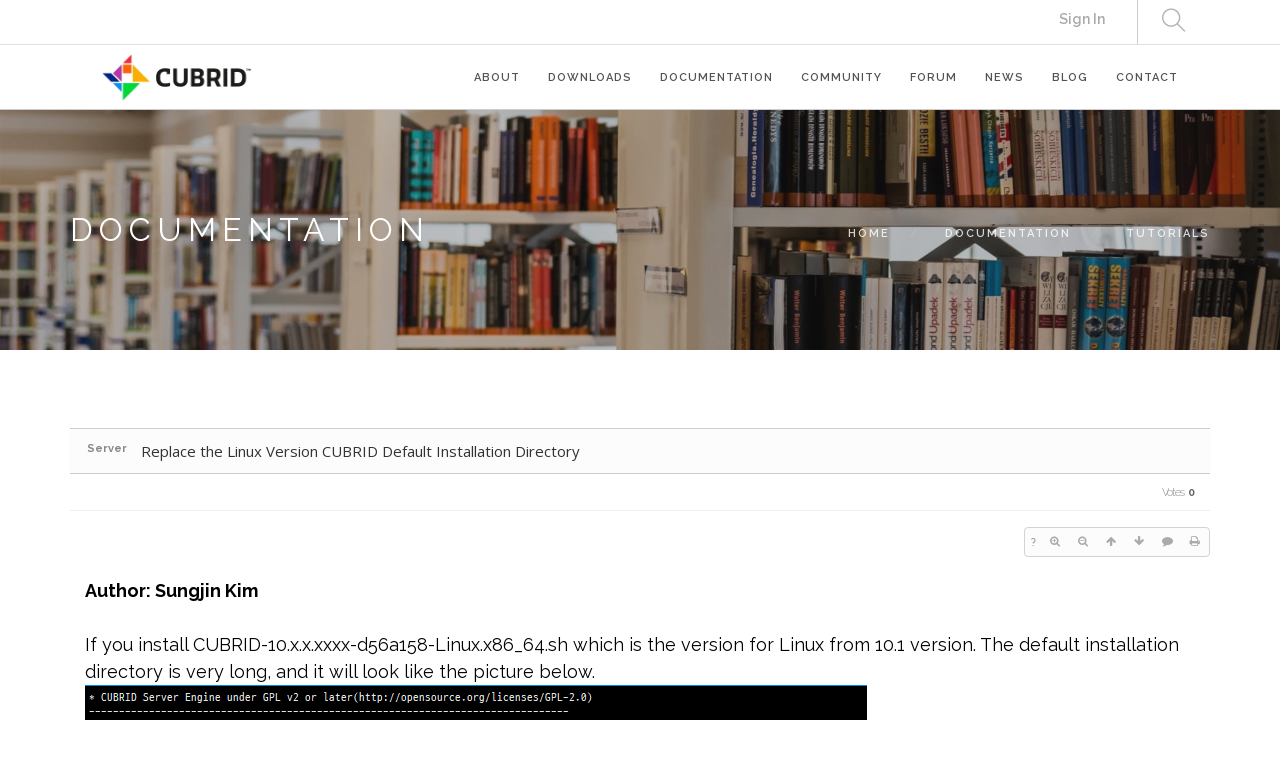

--- FILE ---
content_type: text/html; charset=UTF-8
request_url: https://www.cubrid.org/index.php?mid=tutorials&listStyle=list&page=3&order_type=asc&document_srl=3827260&sort_index=title
body_size: 12537
content:
<!DOCTYPE html>
<html lang="en">
<head>
<!-- META -->
<meta charset="utf-8">
<meta name="Generator" content="XpressEngine">
<meta http-equiv="X-UA-Compatible" content="IE=edge">
<!-- TITLE -->
<title>CUBRID Foundation: Tutorials - Replace the Linux Version CUBRID Default Installation Directory</title>
<!-- CSS -->
<link rel="stylesheet" href="/common/css/xe.css?20200508072445" />
<link rel="stylesheet" href="/common/js/plugins/ui/jquery-ui.min.css?20170729171930" />
<link rel="stylesheet" href="https://maxcdn.bootstrapcdn.com/font-awesome/4.2.0/css/font-awesome.min.css" />
<link rel="stylesheet" href="/modules/board/skins/sketchbook5/css/board.css?20200508071344" />
<!--[if lt IE 9]><link rel="stylesheet" href="/modules/board/skins/sketchbook5/css/ie8.css?20170729171906" />
<![endif]--><link rel="stylesheet" href="/layouts/layout_master/css/bootstrap.css?20200508015131" />
<link rel="stylesheet" href="/layouts/layout_master/css/themify-icons.css?20170729172236" />
<link rel="stylesheet" href="/layouts/layout_master/css/flexslider.css?20170729172236" />
<link rel="stylesheet" href="/layouts/layout_master/css/lightbox.min.css?20170831054132" />
<link rel="stylesheet" href="/layouts/layout_master/css/ytplayer.css?20170729172236" />
<link rel="stylesheet" href="/layouts/layout_master/css/theme-navy.css?20200720065344" />
<link rel="stylesheet" href="/layouts/layout_master/css/custom.css?20210506082817" />
<link rel="stylesheet" href="/modules/editor/styles/ckeditor_light/style.css?20200508052816" />
<link rel="stylesheet" href="/modules/editor/components/code_highlighter/syntaxhighlighter/styles/shCoreDefault.css?20200506091829" />
<link rel="stylesheet" href="/files/faceOff/399/771/003/layout.css?20241211034917" />
<!-- JS -->
<!--[if lt IE 9]><script src="/common/js/jquery-1.x.js?20170729171932"></script>
<![endif]--><!--[if gte IE 9]><!--><script src="/common/js/jquery.js?20170729171929"></script>
<!--<![endif]--><script src="/common/js/modernizr.js?20170729171932"></script>
<script src="/common/js/x.js?20170729171930"></script>
<script src="/common/js/common.js?20170729171931"></script>
<script src="/common/js/js_app.js?20170729171932"></script>
<script src="/common/js/xml_handler.js?20170729171930"></script>
<script src="/common/js/xml_js_filter.js?20200325072542"></script>
<script src="/modules/board/tpl/js/board.js?20170729171906"></script>
<script src="/modules/editor/components/code_highlighter/syntaxhighlighter/scripts/shCore.js"></script>
<script src="/modules/editor/components/code_highlighter/syntaxhighlighter/scripts/shAutoloader.js"></script>
<!-- RSS -->
<!-- ICON -->
<link rel="shortcut icon" href="https://www.cubrid.org/files/attach/xeicon/favicon.ico" /><link rel="apple-touch-icon" href="https://www.cubrid.org/files/attach/xeicon/mobicon.png" />
<script>
						if(!captchaTargetAct) {var captchaTargetAct = [];}
						captchaTargetAct.push("procMemberInsert");
						</script>
<!-- Global site tag (gtag.js) - Google Analytics -->
<script async src="https://www.googletagmanager.com/gtag/js?id=UA-108822134-2"></script>
<script>
  window.dataLayer = window.dataLayer || [];
  function gtag(){dataLayer.push(arguments);}
  gtag('js', new Date());

  gtag('config', 'UA-108822134-2');
</script>

<!-- Google Tag Manager -->
<script>(function(w,d,s,l,i){w[l]=w[l]||[];w[l].push({'gtm.start':
new Date().getTime(),event:'gtm.js'});var f=d.getElementsByTagName(s)[0],
j=d.createElement(s),dl=l!='dataLayer'?'&l='+l:'';j.async=true;j.src=
'https://www.googletagmanager.com/gtm.js?id='+i+dl;f.parentNode.insertBefore(j,f);
})(window,document,'script','dataLayer','GTM-NQH4RXB');</script>
<!-- End Google Tag Manager -->
<link rel="canonical" href="https://www.cubrid.org/tutorials/3827260" />
<meta name="description" content="Author: Sungjin Kim If you install CUBRID-10.x.x.xxxx-d56a158-Linux.x86_64.sh which is the version for Linux from 10.1 version. The default installation directory is very long, and it will look like the picture below. It is quite inconvenient if the directory name is long when performing maintenance or the corresponding console. Therefore, let&amp;#39;s modify the installation ..." />
<meta property="og:locale" content="en_US" />
<meta property="og:type" content="article" />
<meta property="og:url" content="https://www.cubrid.org/tutorials/3827260" />
<meta property="og:title" content="CUBRID Foundation: Tutorials - Replace the Linux Version CUBRID Default Installation Directory" />
<meta property="og:description" content="Author: Sungjin Kim If you install CUBRID-10.x.x.xxxx-d56a158-Linux.x86_64.sh which is the version for Linux from 10.1 version. The default installation directory is very long, and it will look like the picture below. It is quite inconvenient if the directory name is long when performing maintenance or the corresponding console. Therefore, let&amp;#39;s modify the installation ..." />
<meta property="article:published_time" content="2020-07-14T16:07:34+00:00" />
<meta property="article:modified_time" content="2020-07-31T11:21:38+00:00" />
<style> .xe_content { font-family:"Raleway","Helvetica Neue","Nanum Gothic","Malgun Gothic","Helvetica","Arial","sans-serif";font-size:18px; }</style>
<style data-id="bdCss">
.bd em,.bd .color{color:#333333;}
.bd .shadow{text-shadow:1px 1px 1px ;}
.bd .bolder{color:#333333;text-shadow:2px 2px 4px ;}
.bd .bg_color{background-color:#333333;}
.bd .bg_f_color{background-color:#333333;background:-webkit-linear-gradient(#FFF -50%,#333333 50%);background:linear-gradient(to bottom,#FFF -50%,#333333 50%);}
.bd .border_color{border-color:#333333;}
.bd .bx_shadow{box-shadow:0 0 2px ;}
.viewer_with.on:before{background-color:#333333;box-shadow:0 0 2px #333333;}
.bd_zine .info b,.bd_zine .info a{color:;}
.bd_zine.card h3{color:#333333;}
.bd_tb_lst .cate span,.bd_tb_lst .author span,.bd_tb_lst .last_post small{max-width:px}
</style>
<link rel="shortcut icon" href="./layouts/layout_master/img/favicon.ico" type="image/x-icon">
<!--#Meta:layouts/layout_master/css/bootstrap.css--><!--#Meta:layouts/layout_master/css/themify-icons.css--><!--#Meta:layouts/layout_master/css/flexslider.css--><!--#Meta:layouts/layout_master/css/lightbox.min.css--><!--#Meta:layouts/layout_master/css/ytplayer.css--><!-- fitness -->
<!-- fation --><!-- restorant -->
<!-- agency --><!-- capital firm -->
<!-- adventure --><!-- winery -->
<!--#Meta:layouts/layout_master/css/theme-navy.css--><!-- music --><!-- resume -->
<!-- app landing -->
<!-- archtecture -->
<!-- app landing2 -->
<!--#Meta:layouts/layout_master/css/custom.css--><link href="https://fonts.googleapis.com/css?family=Lato:300,400%7CRaleway:100,400,300,500,600,700%7COpen+Sans:400,500,600" rel="stylesheet" type="text/css" ><div class="nav-container ">
    <a id="top"></a>
    <nav class=" ">
    	<!-- 네비 상단바 -->
    	<div class="nav-utility" >
        	<div class="container" >
                                    <div class="module right">
                                                                            </div>
            
            <div class="module widget-handle search-widget-handle right visible-lg" >
                    <div class="search">
                        <i class="ti-search"></i>
                        <span class="title">Search Site</span>
                    </div>
                    <div class="function">
                    	<form action="https://www.cubrid.org/" method="get" class="search-form"><input type="hidden" name="error_return_url" value="/index.php?mid=tutorials&amp;listStyle=list&amp;page=3&amp;order_type=asc&amp;document_srl=3827260&amp;sort_index=title" />
<meta name="viewport" content="width=device-width, initial-scale=0.9"><script>
//<![CDATA[
var current_url = "https://www.cubrid.org/?mid=tutorials&listStyle=list&page=3&order_type=asc&document_srl=3827260&sort_index=title";
var request_uri = "https://www.cubrid.org/";
var current_mid = "tutorials";
var waiting_message = "Requesting to the server, please wait.";
var ssl_actions = new Array();
var default_url = "https://www.cubrid.org/";
var http_port = 80;var https_port = 443;var enforce_ssl = true;xe.current_lang = "en";
xe.cmd_find = "Find";
xe.cmd_cancel = "Cancel";
xe.cmd_confirm = "Confirm";
xe.msg_no_root = "You cannot select a root.";
xe.msg_no_shortcut = "You cannot select a shortcut.";
xe.msg_select_menu = "Select target menu";
//]]>
</script>
</head>
<body>
<!-- Google Tag Manager (noscript) -->
<noscript><iframe src="https://www.googletagmanager.com/ns.html?id=GTM-NQH4RXB"
		height="0" width="0" style="display:none;visibility:hidden"></iframe></noscript>
<!-- End Google Tag Manager (noscript) -->


                                                        <input type="hidden" name="mid" value="tutorials" />
                            <input type="hidden" name="act" value="IS" />
                            <input type="hidden" name="search_target" value="title_content" />
                            <input name="is_keyword" type="text"  title="keyword" placeholder="Search..." />
                        </form>
                    </div>
                </div>                
                                
                                
                <div class="module right top-right-menu" >
		    <a href="https://www.cubrid.org/index.php?mid=tutorials&amp;listStyle=list&amp;page=3&amp;order_type=asc&amp;document_srl=3827260&amp;sort_index=title&amp;act=dispMemberLoginForm">Sign In</a>                                                                                
		    <!-- [2020.02.023] CUBRID.ORG 홈페이지로 운영하기 때문에 원격지원 버튼 제거 -->
		    <!-- <a href="http://www.113366.com/cubrid" target="_blank" style="color:#333" >원격지원</a> -->
                    <!-- <a href="#" style="color:#333" onclick="doChangeLangType('ko');return false;" >한국어</a> -->
                    <!-- [2017.08.09] English -> CUBRID.ORG 변경 (주영진) -->
                    <!--  -->
		    <!-- [2020.02.023] CUBRID.ORG 홈페이지로 운영하기 때문에CUBRID.ORG 버튼 제거 -->
		    <!--  -->
                </div>
                
        	</div>        
        </div>        
        <!-- 네비 메뉴바-->
        <div class="nav-bar">
        	<div class="container" >
            <div class="module left">
                <a href="https://www.cubrid.org">
                    
                                            
                                        <img class="logo logo-dark" src="https://www.cubrid.org/files/attach/images/3771399/389898f67335a2d0cc8b17a1984a5caf.png" alt="" />                               
                </a>
            </div>
            <div class="module widget-handle mobile-toggle right visible-sm visible-xs">
                <i class="ti-menu"></i>
            </div>
            <div class="module-group right">
                <div class="module left">
                
                                    <ul class="menu">                        
                        <li class=" has-dropdown">
                            <a href="https://www.cubrid.org/cubrid" >ABOUT </a>
                                                        
                                                                
                            <!-- 2차메뉴 시작 -->
                            <ul>
                                <li class="" >
                                    <a href="https://www.cubrid.org/cubrid" class="" >CUBRID </a>
                                                                                                        </li><li class="" >
                                    <a href="https://www.cubrid.org/cubrid_tools" class="" >CUBRID TOOLS </a>
                                                                                                        </li><li class="" >
                                    <a href="https://www.cubrid.org/license" class="" >LICENSE </a>
                                                                                                        </li><li class="" >
                                    <a href="https://www.cubrid.org/stakeholder" class="" >STAKEHOLDER </a>
                                                                                                        </li><li class="" >
                                    <a href="https://www.cubrid.org/sponsor" class="" >SPONSOR </a>
                                                                                                        </li><li class="" >
                                    <a href="https://www.cubrid.org/brand" class="" >BRAND </a>
                                                                                                        </li><li class="" >
                                    <a href="https://www.cubrid.org/cubrid_eol" class="" >CUBRID EOL </a>
                                                                                                        </li><li class="" >
                                    <a href="https://www.cubrid.org/PrivacyPolicy" class="" >Privacy Policy </a>
                                                                                                        </li>        
                            </ul>                            <!-- // 2차메뉴 종료-->
                                                                                </li><li class="">
                            <a href="https://www.cubrid.org/downloads" >DOWNLOADS </a>
                                                        
                                                                
                            <!-- 2차메뉴 시작 -->
                                                        <!-- // 2차메뉴 종료-->
                                                                                </li><li class=" has-dropdown">
                            <a href="https://www.cubrid.org/manuals" >DOCUMENTATION </a>
                                                        
                                                                
                            <!-- 2차메뉴 시작 -->
                            <ul>
                                <li class="" >
                                    <a href="https://www.cubrid.org/manuals" class="" >MANUALS </a>
                                                                                                        </li><li class="" >
                                    <a href="https://www.cubrid.org/release" class="" >RELEASE </a>
                                                                                                        </li><li class="" >
                                    <a href="https://www.cubrid.org/getting_started" class="" >GETTING STARTED </a>
                                                                                                        </li><li class="" >
                                    <a href="https://www.cubrid.org/tutorials" class="active " >TUTORIALS </a>
                                                                                                        </li><li class="" >
                                    <a href="https://www.cubrid.org/faq" class="" >FAQ </a>
                                                                                                        </li><li class="" >
                                    <a href="https://dev.cubrid.org/dev-guide/v/dg-en/" target="_blank" class="" >DEVELOPER GUIDE </a>
                                                                                                        </li>        
                            </ul>                            <!-- // 2차메뉴 종료-->
                                                                                </li><li class=" has-dropdown">
                            <a href="https://www.cubrid.org/how_to_contribute" >COMMUNITY </a>
                                                        
                                                                
                            <!-- 2차메뉴 시작 -->
                            <ul>
                                <li class="" >
                                    <a href="https://www.cubrid.org/how_to_contribute" class="" >HOW TO CONTRIBUTE </a>
                                                                                                        </li><li class="" >
                                    <a href="https://www.cubrid.org/contributor_agreement" class="" >CONTRIBUTOR AGREEMENT </a>
                                                                                                        </li><li class="" >
                                    <a href="https://www.cubrid.org/contributors" class="" >CONTRIBUTORS LIST </a>
                                                                                                        </li>        
                            </ul>                            <!-- // 2차메뉴 종료-->
                                                                                </li><li class="">
                            <a href="https://www.reddit.com/r/CUBRID/" target="_blank" >FORUM </a>
                                                        
                                                                
                            <!-- 2차메뉴 시작 -->
                                                        <!-- // 2차메뉴 종료-->
                                                                                </li><li class="">
                            <a href="https://www.cubrid.org/news" >NEWS </a>
                                                        
                                                                
                            <!-- 2차메뉴 시작 -->
                                                        <!-- // 2차메뉴 종료-->
                                                                                </li><li class="">
                            <a href="https://www.cubrid.org/blog" >BLOG </a>
                                                        
                                                                
                            <!-- 2차메뉴 시작 -->
                                                        <!-- // 2차메뉴 종료-->
                                                                                </li><li class="">
                            <a href="https://www.cubrid.org/contact" >CONTACT </a>
                                                        
                                                                
                            <!-- 2차메뉴 시작 -->
                                                        <!-- // 2차메뉴 종료-->
                                                                                </li>                    </ul>
                </div>
                <!--end of menu module-->
                
            </div>
            <div class="module widget-handle search-widget-handle left hidden-lg hidden-md hidden-xl" >
                    <div class="search">
                        <i class="ti-search"></i>
                        <span class="title">Search Site</span>
                    </div>
                    <div class="function">
                    	<form action="https://www.cubrid.org/" method="get" class="search-form"><input type="hidden" name="error_return_url" value="/index.php?mid=tutorials&amp;listStyle=list&amp;page=3&amp;order_type=asc&amp;document_srl=3827260&amp;sort_index=title" />
                                                        <input type="hidden" name="mid" value="tutorials" />
                            <input type="hidden" name="act" value="IS" />
                            <input type="hidden" name="search_target" value="title_content" />
                            <input name="is_keyword" type="text"  title="keyword" placeholder="Search..." />
                        </form>
                    </div>
                </div>            </div>
            <!--end of module group-->
        </div>
    </nav>
</div>
<div class="main-container">
	                                                                                                    <!-- 페이지 타이틀 / 왼쪽정렬 -->
<section class="page-title page-title-4 image-bg overlay parallax bg-secondary ">
    <div class="background-image-holder">
        <img alt="Background Image" class="background-image" src="https://www.cubrid.org/files/attach/images/3771399/97eb4a3d4dbeaa90ebbc96287123c772.jpg" />
    </div>    <div class="container">
        <div class="row">
            <div class="col-md-6">
                <h3 class="uppercase mb0">
                                    DOCUMENTATION                                </h3>
            </div>
            <div class="col-md-6 text-right">
                <ol class="breadcrumb breadcrumb-2">
                    <li>
                        <a href="https://www.cubrid.org">Home</a>
                    </li>
                    
                                        <li >
                        <a href="https://www.cubrid.org/manuals">DOCUMENTATION</a>
                    </li>
                                        
                    
                                                                                                                                            <li class="active" >
                        <a href="https://www.cubrid.org/tutorials">TUTORIALS</a>
                    </li>
                                                                                                                                                                                                                                                                    
                                                                                                                                                                                                                                                                                                                                                                                                            </ol>
            </div>
        </div>
        <!--end of row-->
    </div>
    <!--end of container-->
</section>    
        
    <div class="container">
		<!--#JSPLUGIN:ui--><script>//<![CDATA[
var lang_type = "en";
var bdLogin = "Sign In?@https://www.cubrid.org/index.php?mid=tutorials&listStyle=list&page=3&order_type=asc&document_srl=3827260&sort_index=title&act=dispMemberLoginForm";
jQuery(function($){
	board('#bd_3826275_3827260');
	$.cookie('bd_viewer_font',$('body').css('font-family'));
});
//]]></script>
<div></div><div id="bd_3826275_3827260" class="bd   hover_effect" data-default_style="list" data-bdFilesType="" x-ms-format-detection="none">
<div class="bd_hd v2 clear">
	<div class="bd_bc fl" style="display:none;">
	<a href="https://www.cubrid.org/"><strong>Home</strong></a>
		<i class="fa fa-angle-right"></i><a href="https://www.cubrid.org/manuals">DOCUMENTATION</a>
		<i class="fa fa-angle-right"></i><a href="https://www.cubrid.org/tutorials"><em>TUTORIALS</em></a>
			</div>	
	<div class="bd_font m_no fr" style="display:none" style="display:none;">
		<a class="select tg_btn2" href="#" data-href=".bd_font_select"><b>T</b><strong>Default</strong><span class="arrow down"></span></a>
		<div class="bd_font_select tg_cnt2"><button type="button" class="tg_blur2"></button>
			<ul>
				<li class="ui_font on"><a href="#" title="Default">Default</a><em>✔</em></li>
				<li class="ng"><a href="#">나눔고딕</a><em>✔</em></li>
				<li class="window_font"><a href="#">Segoe UI</a><em>✔</em></li>
				<li class="tahoma"><a href="#">Tahoma</a><em>✔</em></li>
			</ul><button type="button" class="tg_blur2"></button>
		</div>
	</div>	
	<div class="bd_set fr m_btn_wrp m_no" style="display:none;">
				<a class="bg_f_f9" href="#" onclick="window.open('https://www.cubrid.org/index.php?mid=tutorials&amp;listStyle=viewer&amp;order_type=asc&amp;document_srl=3827260&amp;sort_index=title','viewer','width=9999,height=9999,scrollbars=yes,resizable=yes,toolbars=no');return false"><em>✔</em> <strong>Viewer</strong></a>											</div>
	
	</div>
<div class="rd rd_nav_style2 clear" style="padding:;" data-docSrl="3827260">
	
	<div class="rd_hd clear" style="margin:0 -15px 20px">
		
		<div class="board clear " style=";">
			<div class="top_area ngeb" style=";">
				<strong class="cate fl" title="Category">Server</strong>				<div class="fr">
										
				</div>
				<!-- <h1 class="np_18px"><a href="https://www.cubrid.org/3827260">Replace the Linux Version CUBRID Default Installation Directory</a></h1> -->
				<h1 class="np_18px xe_title"><a href="https://www.cubrid.org/3827260">Replace the Linux Version CUBRID Default Installation Directory</a></h1>
			</div>
			<div class="btm_area clear">
								<div class="side">
																													</div>
				<div class="side fr">
																																								<span>Votes <b>0</b></span>														</div>
				
							</div>
		</div>		
				
				
				
				
				
		<div class="rd_nav img_tx fr m_btn_wrp">
		<div class="help bubble left m_no">
		<a class="text" href="#" onclick="jQuery(this).next().fadeToggle();return false;">?</a>
		<div class="wrp">
			<div class="speech">
				<h4>Shortcut</h4>
				<p><strong><i class="fa fa-long-arrow-left"></i><span class="blind">Prev</span></strong>Prev Article</p>
				<p><strong><i class="fa fa-long-arrow-right"></i><span class="blind">Next</span></strong>Next Article</p>
							</div>
			<i class="edge"></i>
			<i class="ie8_only bl"></i><i class="ie8_only br"></i>
		</div>
	</div>		<a class="font_plus bubble" href="#" title="Larger Font"><i class="fa fa-search-plus"></i><b class="tx">Larger Font</b></a>
	<a class="font_minus bubble" href="#" title="Smaller Font"><i class="fa fa-search-minus"></i><b class="tx">Smaller Font</b></a>
			<a class="back_to bubble m_no" href="#bd_3826275_3827260" title="Up"><i class="fa fa-arrow-up"></i><b class="tx">Up</b></a>
	<a class="back_to bubble m_no" href="#rd_end_3827260" title="(List) Down"><i class="fa fa-arrow-down"></i><b class="tx">Down</b></a>
	<a class="comment back_to bubble if_viewer m_no" href="#3827260_comment" title="Go comment"><i class="fa fa-comment"></i><b class="tx">Go comment</b></a>
	<a class="print_doc bubble m_no" href="https://www.cubrid.org/index.php?mid=tutorials&amp;listStyle=viewer&amp;page=3&amp;order_type=asc&amp;document_srl=3827260&amp;sort_index=title" title="Print"><i class="fa fa-print"></i><b class="tx">Print</b></a>			</div>		<div class="rd_nav_side" style="display:none;">
			<div class="rd_nav img_tx fr m_btn_wrp">
		<div class="help bubble left m_no">
		<a class="text" href="#" onclick="jQuery(this).next().fadeToggle();return false;">?</a>
		<div class="wrp">
			<div class="speech">
				<h4>Shortcut</h4>
				<p><strong><i class="fa fa-long-arrow-left"></i><span class="blind">Prev</span></strong>Prev Article</p>
				<p><strong><i class="fa fa-long-arrow-right"></i><span class="blind">Next</span></strong>Next Article</p>
							</div>
			<i class="edge"></i>
			<i class="ie8_only bl"></i><i class="ie8_only br"></i>
		</div>
	</div>		<a class="font_plus bubble" href="#" title="Larger Font"><i class="fa fa-search-plus"></i><b class="tx">Larger Font</b></a>
	<a class="font_minus bubble" href="#" title="Smaller Font"><i class="fa fa-search-minus"></i><b class="tx">Smaller Font</b></a>
			<a class="back_to bubble m_no" href="#bd_3826275_3827260" title="Up"><i class="fa fa-arrow-up"></i><b class="tx">Up</b></a>
	<a class="back_to bubble m_no" href="#rd_end_3827260" title="(List) Down"><i class="fa fa-arrow-down"></i><b class="tx">Down</b></a>
	<a class="comment back_to bubble if_viewer m_no" href="#3827260_comment" title="Go comment"><i class="fa fa-comment"></i><b class="tx">Go comment</b></a>
	<a class="print_doc bubble m_no" href="https://www.cubrid.org/index.php?mid=tutorials&amp;listStyle=viewer&amp;page=3&amp;order_type=asc&amp;document_srl=3827260&amp;sort_index=title" title="Print"><i class="fa fa-print"></i><b class="tx">Print</b></a>			</div>		</div>			</div>
	
		
	<div class="rd_body clear">
		
				
				
				<article><!--BeforeDocument(3827260,3825971)--><div class="document_3827260_3825971 xe_content"><p><strong>Author:&nbsp;Sungjin Kim</strong></p>

<p>&nbsp;</p>

<p>If you install CUBRID-10.x.x.xxxx-d56a158-Linux.x86_64.sh which is the version for Linux from 10.1 version. The default installation directory is very long, and it will look like the picture below.</p>

<p><img alt="sh_install.png" src="http://www.cubrid.com/files/attach/images/7900/233/825/003/ab426ef30023734d65d5a4d58f2b0b7d.png" /></p>

<p>It is quite inconvenient if the directory name is long when performing maintenance or the corresponding console. Therefore, let&#39;s modify the installation package to be installed with CUBRID as in the previous version.</p>

<p>&nbsp;</p>

<p>First of all, the structure of the package.sh file for the Linux version is as follows; and if you open it with vi, it consists of the top shell script + the bottom tar with gzip.</p>

<p><img alt="sh_install2.png" src="http://www.cubrid.com/files/attach/images/7900/233/825/003/0c58cf2092fb2db8d39b30127c6daaf7.png" /></p>

<p>&nbsp;</p>

<p>So, let&#39;s separate the script part and the tar+gz part.</p>

<p>There are following hints in the script:</p>

<pre class="brush:bash;first-line:518"  title=""># take the archive portion of this file and pipe it to tar
# the NUMERIC parameter in this command should be one more
# than the number of lines in this header file
# there are tails which don&#39;t understand the &quot;-n&quot; argument, e.g. on SunOS
# OTOH there are tails which complain when not using the &quot;-n&quot; argument (e.g. GNU)
# so at first try to tail some file to see if tail fails if used with &quot;-n&quot;
# if so, don&#39;t use &quot;-n&quot;
use_new_tail_syntax=&quot;-n&quot;
tail $use_new_tail_syntax +1 &quot;$0&quot; &gt; /dev/null 2&gt; /dev/null || use_new_tail_syntax=&quot;&quot;
 
tail $use_new_tail_syntax +613 &quot;$0&quot; | gunzip | (cd &quot;${toplevel}&quot; &amp;&amp; tar xf - 2&gt; /dev/null) || cpack_echo_exit &quot;Problem unpacking the CUBRID-10.2.0.8797-d56a158-Linux.x86_64&quot;
 
echo &quot;Unpacking finished successfully&quot;
 
#
# post-setup for CUBRID</pre>

<p>Line 526 is the separation between the script and tar+gz. Let&#39;s use this part to separate the shell script and tar+gz first. The reason for separation is that modifying the shell script source will change the number of lines. The separation method can be easily separated with a head command and a tail command.</p>

<pre class="brush:bash;gutter:false"  title="">[root@ ~]# head -612 CUBRID-10.2.0.8797-d56a158-Linux.x86_64.sh &gt; install.sh
[root@ ~]# tail -n +613 CUBRID-10.2.0.8797-d56a158-Linux.x86_64.sh &gt; cubrid.tgz</pre>

<p>&nbsp;</p>

<p>Now that we&#39;ve separated it, let&#39;s modify the shell script for installation.</p>

<pre class="brush:bash;first-line:66"  title="">cpack_version
echo &quot;This is a self-extracting archive.&quot;
toplevel=&quot;`pwd`&quot;
if [ &quot;x${cpack_prefix_dir}x&quot; != &quot;xx&quot; ]
then
  toplevel=&quot;${cpack_prefix_dir}&quot;
else
  toplevel=&quot;${toplevel}/CUBRID&quot;
fi</pre>

<p>Required: Adding the&nbsp;part as shown in line 71. &nbsp;(please keep in mind that once added, the number of lines added is 2 lines.)</p>

<p>&nbsp;</p>

<p>Not required: In addition, modify the part of the installation directory displayed on the screen.</p>

<pre class="brush:bash;first-line:483"  title=""> if [ &quot;x${cpack_include_subdir}x&quot; = &quot;xx&quot; ]
  then
    echo &quot;By default the CUBRID will be installed in:&quot;
    #echo &quot;  \&quot;${toplevel}/CUBRID-10.2.0.8797-d56a158-Linux.x86_64\&quot;&quot;
    echo &quot;  \&quot;${toplevel}/\&quot;&quot;
    echo &quot;Do you want to include the subdirectory CUBRID-10.2.0.8797-d56a158-Linux.x86_64?&quot;
    echo &quot;Saying no will install in: \&quot;${toplevel}\&quot; [Yn]: &quot;
    read line leftover
    cpack_include_subdir=TRUE
    case ${line} in
      n* | N*)
        cpack_include_subdir=FALSE
    esac
  fi</pre>

<p>If you go to line 486, the default directory path has been changed at the top, but let&#39;s change it because the directory name is a constant value in the script.</p>

<p>Also, to keep the original, add # to the original line, change it to a comment, and replace it with echo &quot;\&quot;${toplevel}/\&quot;&quot;. Due to this, the number of added lines is one line. Let&#39;s remember this!</p>

<p>&nbsp;</p>

<p>Next, we need to modify the syntax for creating the actual directory.</p>

<p>This is the if clause just below, just described above. The line number is also displayed for reference.</p>

<pre class="brush:bash;first-line:499"  title="">if [ &quot;x${cpack_include_subdir}x&quot; = &quot;xTRUEx&quot; ]
then
  #toplevel=&quot;${toplevel}/CUBRID-10.2.0.8797-d56a158-Linux.x86_64&quot;
  mkdir -p &quot;${toplevel}&quot;
fi</pre>

<p>When mkdir, the syntax for creating the above directory, is specified as a constant value, the directory name is fixed. Let&#39;s change this.</p>

<p>&nbsp;</p>

<p>&nbsp;</p>

<p>Now, finally, edit the extract of tar+gz inside the shell script.</p>

<pre class="brush:plain;first-line:520"  title=""># take the archive portion of this file and pipe it to tar
# the NUMERIC parameter in this command should be one more
# than the number of lines in this header file
# there are tails which don&#39;t understand the &quot;-n&quot; argument, e.g. on SunOS
# OTOH there are tails which complain when not using the &quot;-n&quot; argument (e.g. GNU)
# so at first try to tail some file to see if tail fails if used with &quot;-n&quot;
# if so, don&#39;t use &quot;-n&quot;
use_new_tail_syntax=&quot;-n&quot;
tail $use_new_tail_syntax +1 &quot;$0&quot; &gt; /dev/null 2&gt; /dev/null || use_new_tail_syntax=&quot;&quot;
 
tail $use_new_tail_syntax +616 &quot;$0&quot; | gunzip | (cd &quot;${toplevel}&quot; &amp;&amp; tar xf - 2&gt; /dev/null) || cpack_echo_exit &quot;Problem unpacking the CUBRID-10.2.0.8797-d56a158-Linux.x86_64&quot;
 </pre>

<p>The above section 613 is modified to 616. In the above installation shell script, the number of lines added by source modification is 3 lines, so you only need to adjust the number of lines added. If you haven&#39;t edited the screen output part above, it&#39;s 615.</p>

<p>&nbsp;</p>

<p>Now let&#39;s put that part together like a real package. The merge&nbsp;is very simple.</p>

<pre class="brush:bash;gutter:false"  title="">[root@ ~]# cat cubrid.tgz &gt;&gt; install.sh</pre>

<p>&nbsp;</p>

<p>Now if we execute sh instal.sh, the CUBRID directory is installed as follows:</p>

<p><img alt="sh_install3.png" src="http://www.cubrid.com/files/attach/images/7900/233/825/003/fe28cd6304dae04fc020f092ced9e739.png" /></p></div><!--AfterDocument(3827260,3825971)--></article>
				
					</div>
	
	<div class="rd_ft">
		
				
		<div class="bd_prev_next clear">
						<div>
				<a class="bd_rd_prev bubble no_bubble fl" href="https://www.cubrid.org/index.php?mid=tutorials&amp;listStyle=list&amp;page=3&amp;order_type=asc&amp;document_srl=3827342&amp;sort_index=title">
					<span class="p"><em class="link"><i class="fa fa-angle-left"></i> Prev</em> Let’s Take a Look at SQLGate for CUBRID!</span>					<i class="fa fa-angle-left"></i>
					<span class="wrp prev_next">
						<span class="speech">
							<img src="https://www.cubrid.org/files/thumbnails/342/827/003/90x90.crop.jpg" alt="" />							<b>Let’s Take a Look at SQLGate for CUBRID!</b>
							<span><em>2020.07.23</em><small>by </small></span>
						</span><i class="edge"></i>
						<i class="ie8_only bl"></i><i class="ie8_only br"></i>
					</span>
				</a>				
								<a class="bd_rd_next bubble no_bubble fr" href="https://www.cubrid.org/index.php?mid=tutorials&amp;listStyle=list&amp;page=3&amp;order_type=asc&amp;document_srl=3827211&amp;sort_index=title">
					<span class="p">Reverse Engineering CUBRID Database with ERwin <em class="link">Next <i class="fa fa-angle-right"></i></em></span>					<i class="fa fa-angle-right"></i>
					<span class="wrp prev_next">
						<span class="speech">
							<img src="https://www.cubrid.org/files/thumbnails/211/827/003/90x90.crop.jpg" alt="" />							<b>Reverse Engineering CUBRID Database with ERwin</b>
							<span><em>2020.07.14</em><small>by </small></span>
						</span><i class="edge"></i>
						<i class="ie8_only bl"></i><i class="ie8_only br"></i>
					</span>
				</a>			</div>
					</div>		
		<div class="rd_vote" style="display:none;">
			<a class="bd_login" href="#" style="border:2px solid #333333;color:#333333;">
				<b><i class="fa fa-heart"></i> 0</b>
				<p>Like</p>
			</a>
			<a class="blamed bd_login" href="#">
				<b><i class="fa fa-heart"></i> 0</b>
				<p>Dislike</p>
			</a>					</div>		
						
        
				
		<div class="rd_ft_nav clear">
						
			<div class="rd_nav img_tx to_sns fl" data-url="https://www.cubrid.org/3827260?l=en" data-title="Replace+the+Linux+Version+CUBRID+Default+Installation+Directory" style="display:none;">
	<a class="" href="#" data-type="facebook" title="To Facebook"><i class="ico_sns16 facebook"></i><strong> Facebook</strong></a>
	<a class="" href="#" data-type="twitter" title="To Twitter"><i class="ico_sns16 twitter"></i><strong> Twitter</strong></a>
	<a class="" href="#" data-type="google" title="To Google"><i class="ico_sns16 google"></i><strong> Google</strong></a>
	<a class="" href="#" data-type="pinterest" title="To Pinterest"><i class="ico_sns16 pinterest"></i><strong> Pinterest</strong></a>
</div>
		
					
						<div class="rd_nav img_tx fr m_btn_wrp">
				<a class="back_to bubble m_no" href="#bd_3826275_3827260" title="Up"><i class="fa fa-arrow-up"></i><b class="tx">Up</b></a>
	<a class="back_to bubble m_no" href="#rd_end_3827260" title="(List) Down"><i class="fa fa-arrow-down"></i><b class="tx">Down</b></a>
	<a class="comment back_to bubble if_viewer m_no" href="#3827260_comment" title="Go comment"><i class="fa fa-comment"></i><b class="tx">Go comment</b></a>
	<a class="print_doc bubble m_no" href="https://www.cubrid.org/index.php?mid=tutorials&amp;listStyle=viewer&amp;page=3&amp;order_type=asc&amp;document_srl=3827260&amp;sort_index=title" title="Print"><i class="fa fa-print"></i><b class="tx">Print</b></a>			</div>					</div>
	</div>
	
	<div class="fdb_lst_wrp  ">
		<div id="3827260_comment" class="fdb_lst clear  ">
			
						
			<div class="cmt_editor">
<label for="editor_3827260" class="cmt_editor_tl fl"><em>✔</em><strong>Write a comment</strong></label>
<div class="bd_wrt clear">
	<div class="simple_wrt">
		<span class="profile img no_img">?</span>
		<div class="text">
			<a class="cmt_disable bd_login" href="#">Write a comment You do not have permission to access. Sign In?</a>					</div>
		<input type="button" value="Submit" disabled="disabled" class="bd_btn" />
	</div>
</div>
</div>			
			<div id="cmtPosition" aria-live="polite"></div>
			
								</div>
	</div>	
	</div>
<hr id="rd_end_3827260" class="rd_end clear" />
<div class="bd_lst_wrp">
<div class="tl_srch clear">
	
			
	<div class="bd_faq_srch">
		<form action="https://www.cubrid.org/" method="get" onsubmit="return procFilter(this, search)" ><input type="hidden" name="act" value="" />
	<input type="hidden" name="vid" value="" />
	<input type="hidden" name="mid" value="tutorials" />
	<input type="hidden" name="category" value="" />
	<table class="bd_tb">
		<tr>
			<td>
				<span class="select itx">
					<select name="search_target">
						<option value="title_content">Subject+Content</option><option value="title">Subject</option><option value="content">Content</option><option value="comment">Comment</option><option value="nick_name">Nick Name</option><option value="user_id">User ID</option><option value="tag">Tag</option>					</select>
				</span>
			</td>
			<td class="itx_wrp">
				<input type="text" name="search_keyword" value="" class="itx srch_itx" />
			</td>
			<td>
				<button type="submit" onclick="jQuery(this).parents('form').submit();return false" class="bd_btn">Search</button>
							</td>
		</tr>
	</table>
</form>	</div></div>
<div class="cnb_n_list" >
<div>
																					
	<ul class="cTab clear">
		<li class="home on"><a href="https://www.cubrid.org/index.php?mid=tutorials&amp;listStyle=list&amp;order_type=asc&amp;sort_index=title" title="Articles 37">Total</a></li>
		<li>
			<a href="https://www.cubrid.org/index.php?mid=tutorials&amp;listStyle=list&amp;order_type=asc&amp;sort_index=title&amp;category=3826613" style="color:">Installation</a>
					</li><li>
			<a href="https://www.cubrid.org/index.php?mid=tutorials&amp;listStyle=list&amp;order_type=asc&amp;sort_index=title&amp;category=3826616" style="color:">Server</a>
					</li><li>
			<a href="https://www.cubrid.org/index.php?mid=tutorials&amp;listStyle=list&amp;order_type=asc&amp;sort_index=title&amp;category=3826614" style="color:">Interfaces</a>
					</li><li>
			<a href="https://www.cubrid.org/index.php?mid=tutorials&amp;listStyle=list&amp;order_type=asc&amp;sort_index=title&amp;category=3826615" style="color:">Tools</a>
					</li><li>
			<a href="https://www.cubrid.org/index.php?mid=tutorials&amp;listStyle=list&amp;order_type=asc&amp;sort_index=title&amp;category=3826356" style="color:">Etc</a>
					</li>	</ul>
	</div><div class="lst_btn fr" style="display:none;">
	<ul>
		<li class="classic on"><a class="bubble" href="https://www.cubrid.org/index.php?mid=tutorials&amp;listStyle=list&amp;page=3&amp;order_type=asc&amp;sort_index=title" title="Text Style"><b>List</b></a></li>
		<li class="zine"><a class="bubble" href="https://www.cubrid.org/index.php?mid=tutorials&amp;listStyle=webzine&amp;page=3&amp;order_type=asc&amp;sort_index=title" title="Text + Image Style"><b>Zine</b></a></li>
		<li class="gall"><a class="bubble" href="https://www.cubrid.org/index.php?mid=tutorials&amp;listStyle=gallery&amp;page=3&amp;order_type=asc&amp;sort_index=title" title="Gallery Style"><b>Gallery</b></a></li>
			</ul>
</div></div>
		<table class="bd_lst bd_tb_lst bd_tb">
	<caption class="blind">List of Articles</caption>
	<thead class="bg_f_f9">
		
		<tr>
						<th scope="col" class="no"><span><a href="https://www.cubrid.org/index.php?mid=tutorials&amp;listStyle=list&amp;page=3&amp;order_type=desc&amp;document_srl=3827260&amp;sort_index=title" title="Descend">No.</a></span></th>																																										<th scope="col" class="m_no"><span>Category</span></th>			<th scope="col" class="title"><span><a href="https://www.cubrid.org/index.php?mid=tutorials&amp;listStyle=list&amp;page=3&amp;order_type=desc&amp;document_srl=3827260&amp;sort_index=title">Subject<i class="arrow up"></i></a></span></th>
																																																			<th scope="col"><span><a href="https://www.cubrid.org/index.php?mid=tutorials&amp;listStyle=list&amp;page=3&amp;order_type=desc&amp;document_srl=3827260&amp;sort_index=regdate">Date</a></span></th>																							</tr>
	</thead>
	<tbody>
		
				
		<tr>
						<td class="no">
								17			</td>																																										<td class="cate"><span style="color:">Interfaces</span></td>			<td class="title">
				
								<a href="https://www.cubrid.org/index.php?mid=tutorials&amp;listStyle=list&amp;page=3&amp;order_type=asc&amp;document_srl=3826606&amp;sort_index=title" class="hx" data-viewer="https://www.cubrid.org/index.php?mid=tutorials&amp;listStyle=viewer&amp;order_type=asc&amp;document_srl=3826606&amp;sort_index=title">
					How to Configure to Log4J to Log Messages to CUBRID Database				</a>
																								<span class="extraimages"></span>
							</td>
																																																			<td class="time" title="14:04">2020.05.12</td>																							</tr><tr>
						<td class="no">
								16			</td>																																										<td class="cate"><span style="color:">Server</span></td>			<td class="title">
				
								<a href="https://www.cubrid.org/index.php?mid=tutorials&amp;listStyle=list&amp;page=3&amp;order_type=asc&amp;document_srl=3827294&amp;sort_index=title" class="hx" data-viewer="https://www.cubrid.org/index.php?mid=tutorials&amp;listStyle=viewer&amp;order_type=asc&amp;document_srl=3827294&amp;sort_index=title">
					How to Start CUBRID Automatically upon LINUX Boot				</a>
																								<span class="extraimages"></span>
							</td>
																																																			<td class="time" title="17:48">2020.07.17</td>																							</tr><tr>
						<td class="no">
								15			</td>																																										<td class="cate"><span style="color:">Installation</span></td>			<td class="title">
				
								<a href="https://www.cubrid.org/index.php?mid=tutorials&amp;listStyle=list&amp;page=3&amp;order_type=asc&amp;document_srl=3826544&amp;sort_index=title" class="hx" data-viewer="https://www.cubrid.org/index.php?mid=tutorials&amp;listStyle=viewer&amp;order_type=asc&amp;document_srl=3826544&amp;sort_index=title">
					Installing CUBRID and CUBRID Admin on Windows				</a>
																								<span class="extraimages"><i class="attached_image" title="Image"></i></span>
							</td>
																																																			<td class="time" title="16:46">2020.05.11</td>																							</tr><tr>
						<td class="no">
								14			</td>																																										<td class="cate"><span style="color:">Installation</span></td>			<td class="title">
				
								<a href="https://www.cubrid.org/index.php?mid=tutorials&amp;listStyle=list&amp;page=3&amp;order_type=asc&amp;document_srl=3826295&amp;sort_index=title" class="hx" data-viewer="https://www.cubrid.org/index.php?mid=tutorials&amp;listStyle=viewer&amp;order_type=asc&amp;document_srl=3826295&amp;sort_index=title">
					Installing CUBRID on Linux				</a>
																								<span class="extraimages"></span>
							</td>
																																																			<td class="time" title="15:56">2020.05.06</td>																							</tr><tr>
						<td class="no">
								13			</td>																																										<td class="cate"><span style="color:">Server</span></td>			<td class="title">
				
								<a href="https://www.cubrid.org/index.php?mid=tutorials&amp;listStyle=list&amp;page=3&amp;order_type=asc&amp;document_srl=3827119&amp;sort_index=title" class="hx" data-viewer="https://www.cubrid.org/index.php?mid=tutorials&amp;listStyle=viewer&amp;order_type=asc&amp;document_srl=3827119&amp;sort_index=title">
					Introduction to CUBRID Security – Part I				</a>
																								<span class="extraimages"><img src="https://www.cubrid.org/modules/document/tpl/icons/file.gif" alt="file" title="file" style="margin-right:2px;" /><i class="attached_image" title="Image"></i></span>
							</td>
																																																			<td class="time" title="11:30">2020.06.25</td>																							</tr><tr>
						<td class="no">
								12			</td>																																										<td class="cate"><span style="color:">Server</span></td>			<td class="title">
				
								<a href="https://www.cubrid.org/index.php?mid=tutorials&amp;listStyle=list&amp;page=3&amp;order_type=asc&amp;document_srl=3827144&amp;sort_index=title" class="hx" data-viewer="https://www.cubrid.org/index.php?mid=tutorials&amp;listStyle=viewer&amp;order_type=asc&amp;document_srl=3827144&amp;sort_index=title">
					Introduction to CUBRID Security – Part II				</a>
																								<span class="extraimages"><img src="https://www.cubrid.org/modules/document/tpl/icons/file.gif" alt="file" title="file" style="margin-right:2px;" /><i class="attached_image" title="Image"></i></span>
							</td>
																																																			<td class="time" title="09:49">2020.06.26</td>																							</tr><tr>
						<td class="no">
								11			</td>																																										<td class="cate"><span style="color:">Tools</span></td>			<td class="title">
				
								<a href="https://www.cubrid.org/index.php?mid=tutorials&amp;listStyle=list&amp;page=3&amp;order_type=asc&amp;document_srl=3827342&amp;sort_index=title" class="hx" data-viewer="https://www.cubrid.org/index.php?mid=tutorials&amp;listStyle=viewer&amp;order_type=asc&amp;document_srl=3827342&amp;sort_index=title">
					Let’s Take a Look at SQLGate for CUBRID!				</a>
																								<span class="extraimages"><img src="https://www.cubrid.org/modules/document/tpl/icons/file.gif" alt="file" title="file" style="margin-right:2px;" /><i class="attached_image" title="Image"></i></span>
							</td>
																																																			<td class="time" title="14:59">2020.07.23</td>																							</tr><tr class="select">
						<td class="no">
				&raquo;							</td>																																										<td class="cate"><span style="color:">Server</span></td>			<td class="title">
				
								<a href="https://www.cubrid.org/index.php?mid=tutorials&amp;listStyle=list&amp;page=3&amp;order_type=asc&amp;document_srl=3827260&amp;sort_index=title" class="hx" data-viewer="https://www.cubrid.org/index.php?mid=tutorials&amp;listStyle=viewer&amp;order_type=asc&amp;document_srl=3827260&amp;sort_index=title">
					Replace the Linux Version CUBRID Default Installation Directory				</a>
																								<span class="extraimages"></span>
							</td>
																																																			<td class="time" title="16:07">2020.07.14</td>																							</tr><tr>
						<td class="no">
								9			</td>																																										<td class="cate"><span style="color:">Tools</span></td>			<td class="title">
				
								<a href="https://www.cubrid.org/index.php?mid=tutorials&amp;listStyle=list&amp;page=3&amp;order_type=asc&amp;document_srl=3827211&amp;sort_index=title" class="hx" data-viewer="https://www.cubrid.org/index.php?mid=tutorials&amp;listStyle=viewer&amp;order_type=asc&amp;document_srl=3827211&amp;sort_index=title">
					Reverse Engineering CUBRID Database with ERwin				</a>
																								<span class="extraimages"><img src="https://www.cubrid.org/modules/document/tpl/icons/file.gif" alt="file" title="file" style="margin-right:2px;" /><i class="attached_image" title="Image"></i></span>
							</td>
																																																			<td class="time" title="11:00">2020.07.14</td>																							</tr><tr>
						<td class="no">
								8			</td>																																										<td class="cate"><span style="color:">Tools</span></td>			<td class="title">
				
								<a href="https://www.cubrid.org/index.php?mid=tutorials&amp;listStyle=list&amp;page=3&amp;order_type=asc&amp;document_srl=3827318&amp;sort_index=title" class="hx" data-viewer="https://www.cubrid.org/index.php?mid=tutorials&amp;listStyle=viewer&amp;order_type=asc&amp;document_srl=3827318&amp;sort_index=title">
					Running CUBRID Container Services in Docker, Kubernetes Environment				</a>
																								<span class="extraimages"><img src="https://www.cubrid.org/modules/document/tpl/icons/file.gif" alt="file" title="file" style="margin-right:2px;" /><i class="attached_image" title="Image"></i></span>
							</td>
																																																			<td class="time" title="13:37">2020.07.23</td>																							</tr>	</tbody>
</table>	<div class="btm_mn clear">
	
		<div class="fl">
				
		<form action="https://www.cubrid.org/" method="get" onsubmit="return procFilter(this, search)" class="bd_srch_btm" ><input type="hidden" name="act" value="" />
			<input type="hidden" name="vid" value="" />
			<input type="hidden" name="mid" value="tutorials" />
			<input type="hidden" name="category" value="" />
			<span class="btn_img itx_wrp">
				<button type="submit" onclick="jQuery(this).parents('form.bd_srch_btm').submit();return false;" class="ico_16px search">Search</button>
				<label for="bd_srch_btm_itx_3826275">Search</label>
				<input type="text" name="search_keyword" id="bd_srch_btm_itx_3826275" class="bd_srch_btm_itx srch_itx" value="" />
			</span>
			<span class="btn_img select">
				<select name="search_target">
					<option value="title_content">Subject+Content</option><option value="title">Subject</option><option value="content">Content</option><option value="comment">Comment</option><option value="nick_name">Nick Name</option><option value="user_id">User ID</option><option value="tag">Tag</option>				</select>
			</span>
					</form>	</div>
	<div class="fr">
							</div>
</div><form action="./" method="get" class="bd_pg clear"><input type="hidden" name="error_return_url" value="/index.php?mid=tutorials&amp;listStyle=list&amp;page=3&amp;order_type=asc&amp;document_srl=3827260&amp;sort_index=title" /><input type="hidden" name="act" value="" />
	<fieldset>
	<legend class="blind">Board Pagination</legend>
	<input type="hidden" name="vid" value="" />
	<input type="hidden" name="mid" value="tutorials" />
	<input type="hidden" name="category" value="" />
	<input type="hidden" name="search_keyword" value="" />
	<input type="hidden" name="search_target" value="" />
	<input type="hidden" name="listStyle" value="list" />
			<a href="https://www.cubrid.org/index.php?mid=tutorials&amp;listStyle=list&amp;page=2&amp;order_type=asc&amp;sort_index=title" class="direction"><i class="fa fa-angle-left"></i> Prev</a>		<a class="frst_last bubble" href="https://www.cubrid.org/index.php?mid=tutorials&amp;listStyle=list&amp;order_type=asc&amp;sort_index=title" title="First Page">1</a>
				 
		<a href="https://www.cubrid.org/index.php?mid=tutorials&amp;listStyle=list&amp;page=2&amp;order_type=asc&amp;sort_index=title">2</a>			<strong class="this">3</strong> 
					<a class="frst_last bubble" href="https://www.cubrid.org/index.php?mid=tutorials&amp;listStyle=list&amp;page=4&amp;order_type=asc&amp;sort_index=title" title="Last Page">4</a>	<a href="https://www.cubrid.org/index.php?mid=tutorials&amp;listStyle=list&amp;page=4&amp;order_type=asc&amp;sort_index=title" class="direction">Next <i class="fa fa-angle-right"></i></a>		<div class="bd_go_page tg_cnt2 wrp">
		<button type="button" class="tg_blur2"></button>
		<input type="text" name="page" class="itx" />/ 4 <button type="submit" class="bd_btn">GO</button>
		<span class="edge"></span>
		<i class="ie8_only bl"></i><i class="ie8_only br"></i>
		<button type="button" class="tg_blur2"></button>
	</div>
	</fieldset>
</form>
</div>	</div>    </div>        <section class="pt64 pb64">
        <div class="container">
            <div class="row">
                <div class="col-sm-12 text-center">
                    <h3 class="mb8">Join the CUBRID Project on</h3>
                    <p>
                          
                    </p>
                </div>
            </div>
            <div class="row">
                <div class="col-sm-4">
                    <div class=" ">
                        <div class="text-right">
                            <a href="https://github.com/cubrid" target="_blank"><img src="/layouts/layout_master/img/github_logo_2.png" /></a>
                        </div>
                    </div>
                </div>
                <div class="col-sm-4">
                    <div class=" ">
                        <div class="text-center">
                            <a href="http://jira.cubrid.org" target="_blank"><img src="/layouts/layout_master/img/jira_logo_2.png" /></a>
                        </div>
                    </div>
                </div>
                <div class="col-sm-4">
                    <div class=" ">
                        <div class="text-left">
                            <a href="https://www.reddit.com/r/CUBRID/" target="_blank"><img src="/layouts/layout_master/img/reddit_logo_2.png" /></a>
                        </div>
                    </div>
                </div>
            </div>
        </div>
    </section> 
    <section class="bg-secondary pt80 pb80">
        <div class="container">
                <h3 class="pull-left">Site Map</h3>
                <hr />
                <ul class="site-map">
                    <li class=" ">
                        <a href="cubrid">About </a>
                        <!-- 2차메뉴 시작 -->
                        <ul>
                            <li class="">
                                <a href="cubrid" class="">CUBRID </a>
                            </li>
                            <li class="">
                                <a href="cubrid_tools" class="">CUBRID Tools</a>
                            </li>
                            <li class="">
                                <a href="license" class="">License</a>
                            </li>
                            <li class="">
                                <a href="stakeholder" class="">Stakeholder </a>
                            </li>
                            <li class="">
                                <a href="cubrid_release" class="">Cubrid Lelease</a>
                            </li>
                  	    <li class="">
                                <a href="sponsor" class="">Sponsor </a>
                            </li>
                  	    <li class="">
                                <a href="brand" class="">Brand</a>
                            </li>
                  	    <li class="">
                                <a href="cubrid_eol" class="">Cubrid EOL</a>
                            </li>
                        </ul>
                        <!-- // 2차메뉴 종료-->
                    </li>
                    <li class=" ">
                        <a href="downloads">Downloads </a>
                        <!-- 2차메뉴 시작 -->
                        
                        <!-- // 2차메뉴 종료-->
                    </li>
                    <li class=" ">
                        <a href="manuals">Documentation </a>
                        <!-- 2차메뉴 시작 -->
                        <ul>
                            <li class="">
                                <a href="manuals" class="">Manuals </a>
                            </li>
                            <li class="">
                                <a href="release" class="">Release </a>
                            </li>
                            <li class="">
                                <a href="getting_started" class="">Getting Started </a>
                            </li>
                            <li class="">
                                <a href="tutorials" class="">Tutorials </a>
                            </li>
                            <li class="">
                                <a href="faq" class="">FAQ </a>
                            </li>
                            <li class="">
                                <a href="https://dev.cubrid.org/dev-guide/v/dg-en/" target="_blank">Developer Guide </a> 
                            </li>
                        </ul>
                        <!-- // 2차메뉴 종료-->
                    </li>
                    <li class=" ">
                        <a href="how_to_contribute">Community </a>
                        <!-- 2차메뉴 시작 -->
                        <ul>
                            <li class="">
                                <a href="how_to_contribute" class="">How to Contribute</a>
                            </li>
                            <li class="">
                                <a href="contributor_agreement" class="">Contributor Agreement</a>
                            </li>
                            <li class="">
                                <a href="contributors" class="">Contributors List</a>
                            </li>
                        </ul>
                        <!-- // 2차메뉴 종료-->
                    </li>
                    <li class=" ">
                        <a href="https://www.reddit.com/r/CUBRID/" target="_blank">Forum </a>
                        <!-- 2차메뉴 시작 -->
                        
                        <!-- // 2차메뉴 종료-->
                    </li>
                    <li class=" ">
                        <a href="news">News </a>
                        <!-- 2차메뉴 시작 -->
                        
                        <!-- // 2차메뉴 종료-->
                    </li>
		    <li class=" ">
			<a href="blog">Blog </a>
		    </li>
                    <li class=" ">
                        <a href="contact">Contact </a>
                        <!-- 2차메뉴 시작 -->
                        
                        <!-- // 2차메뉴 종료-->
                    </li>
                </ul>
    
            <!--end of row-->
            </div>
    
    </section>
        <footer class="footer-2 bg-dark ">
    <div class="container">
        <div class="row">
            <div class="col-md-6 col-md-offset-3 col-sm-8 col-sm-offset-2 text-center">
                <a href="https://www.cubrid.org">
                                                    </a>
                <h5 class="fade-1-4">© 2025 CUBRID Foundation. All rights reserved.</h5>                                <ul class="list-inline social-list mb0">
                	                                        <li><a href="https://www.facebook.com/cubrid" target="_blank"><i class="ti-facebook"></i></a></li>                    <li><a href="https://twitter.com/cubrid" target="_blank"><i class="ti-twitter-alt"></i></a></li>                    
                </ul>
            </div>
        </div><!--end of row-->
    </div><!--end of container-->
</footer>
</div>
        <!--end modal strip-->
        
        
        
    
<!--end modal strip-->
<script type="text/javascript">
window.SyntaxHighlighter.autoloader(
"text plain /modules/editor/components/code_highlighter/syntaxhighlighter/scripts/shBrushPlain.js",
"applescript /modules/editor/components/code_highlighter/syntaxhighlighter/scripts/shBrushAppleScript.js",
"actionscript3 as3 /modules/editor/components/code_highlighter/syntaxhighlighter/scripts/shBrushAS3.js",
"bash shell /modules/editor/components/code_highlighter/syntaxhighlighter/scripts/shBrushBash.js",
"bat cmd batch btm /modules/editor/components/code_highlighter/syntaxhighlighter/scripts/shBrushBatch.js",
"coldfusion cf /modules/editor/components/code_highlighter/syntaxhighlighter/scripts/shBrushColdFusion.js",
"cpp c /modules/editor/components/code_highlighter/syntaxhighlighter/scripts/shBrushCpp.js",
"c# c-sharp csharp /modules/editor/components/code_highlighter/syntaxhighlighter/scripts/shBrushCSharp.js",
"css /modules/editor/components/code_highlighter/syntaxhighlighter/scripts/shBrushCss.js",
"delphi pascal /modules/editor/components/code_highlighter/syntaxhighlighter/scripts/shBrushDelphi.js",
"diff patch pas /modules/editor/components/code_highlighter/syntaxhighlighter/scripts/shBrushDiff.js",
"erl erlang /modules/editor/components/code_highlighter/syntaxhighlighter/scripts/shBrushErlang.js",
"groovy /modules/editor/components/code_highlighter/syntaxhighlighter/scripts/shBrushGroovy.js",
"java /modules/editor/components/code_highlighter/syntaxhighlighter/scripts/shBrushJava.js",
"jfx javafx /modules/editor/components/code_highlighter/syntaxhighlighter/scripts/shBrushJavaFX.js",
"js jscript javascript /modules/editor/components/code_highlighter/syntaxhighlighter/scripts/shBrushJScript.js",
"perl pl /modules/editor/components/code_highlighter/syntaxhighlighter/scripts/shBrushPerl.js",
"php /modules/editor/components/code_highlighter/syntaxhighlighter/scripts/shBrushPhp.js",
"powershell ps /modules/editor/components/code_highlighter/syntaxhighlighter/scripts/shBrushPowerShell.js",
"py python /modules/editor/components/code_highlighter/syntaxhighlighter/scripts/shBrushPython.js",
"ruby rails ror rb /modules/editor/components/code_highlighter/syntaxhighlighter/scripts/shBrushRuby.js",
"sass scss /modules/editor/components/code_highlighter/syntaxhighlighter/scripts/shBrushSass.js",
"scala /modules/editor/components/code_highlighter/syntaxhighlighter/scripts/shBrushScala.js",
"sql /modules/editor/components/code_highlighter/syntaxhighlighter/scripts/shBrushSql.js",
"vb vbnet /modules/editor/components/code_highlighter/syntaxhighlighter/scripts/shBrushVb.js",
"xml xhtml xslt html /modules/editor/components/code_highlighter/syntaxhighlighter/scripts/shBrushXml.js"
);
window.SyntaxHighlighter.config.bloggerMode = true;
window.SyntaxHighlighter.all();
</script><script type="text/javascript" src="//wcs.naver.net/wcslog.js"></script> <script type="text/javascript"> if(!wcs_add) var wcs_add = {}; wcs_add["wa"] = "50270226a3ff"; wcs_do(); </script><!-- ETC -->
<div class="wfsr"></div>
<script src="/addons/captcha_member/captcha.js?20200313013441"></script><script src="/files/cache/js_filter_compiled/d046d1841b9c79c545b82d3be892699d.en.compiled.js?20240729081308"></script><script src="/files/cache/js_filter_compiled/1bdc15d63816408b99f674eb6a6ffcea.en.compiled.js?20240729081308"></script><script src="/files/cache/js_filter_compiled/9b007ee9f2af763bb3d35e4fb16498e9.en.compiled.js?20240729081308"></script><script src="/common/js/plugins/ui/jquery-ui.min.js?20170729171930"></script><script src="/common/js/plugins/ui/jquery.ui.datepicker-ko.js?20170729171930"></script><script src="/modules/board/skins/sketchbook5/js/imagesloaded.pkgd.min.js?20170729171906"></script><script src="/modules/board/skins/sketchbook5/js/jquery.cookie.js?20170729171906"></script><script src="/modules/editor/skins/xpresseditor/js/xe_textarea.js?20170729171915"></script><script src="/modules/board/skins/sketchbook5/js/jquery.autogrowtextarea.min.js?20170729171906"></script><script src="/modules/board/skins/sketchbook5/js/board.js?20170729171906"></script><script src="/modules/board/skins/sketchbook5/js/jquery.masonry.min.js?20170729171906"></script><script src="/modules/board/skins/sketchbook5/js/font_ng.js?20170729171906"></script><script src="/layouts/layout_master/js/bootstrap.js?20170729172238"></script><script src="/layouts/layout_master/js/flickr.js?20170729172238"></script><script src="/layouts/layout_master/js/flexslider.min.js?20170729172238"></script><script src="/layouts/layout_master/js/lightbox.min.js?20170729172238"></script><script src="/layouts/layout_master/js/masonry.min.js?20170729172238"></script><script src="/layouts/layout_master/js/twitterfetcher.min.js?20170729172238"></script><script src="/layouts/layout_master/js/spectragram.min.js?20170729172238"></script><script src="/layouts/layout_master/js/ytplayer.min.js?20170729172238"></script><script src="/layouts/layout_master/js/countdown.min.js?20170729172238"></script><script src="/layouts/layout_master/js/smooth-scroll.min.js?20170729172238"></script><script src="/layouts/layout_master/js/parallax.js?20170729172238"></script><script src="/layouts/layout_master/js/scripts.js?20200310054853"></script></body>
</html>
